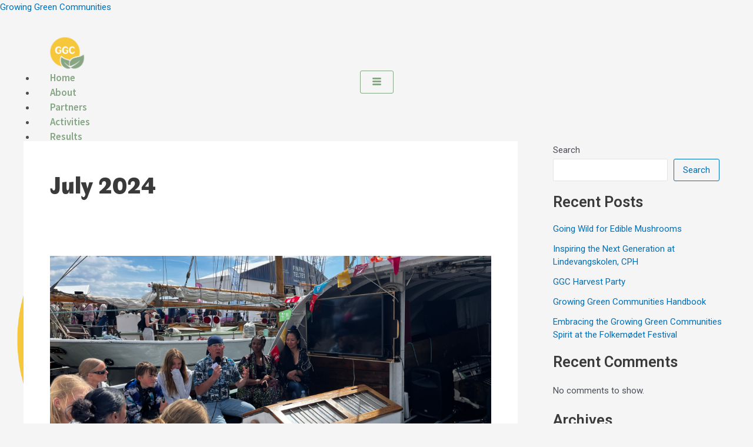

--- FILE ---
content_type: text/css
request_url: https://usercontent.one/wp/www.growgreencom.eu/wp-content/uploads/elementor/css/post-1123.css?ver=1723118193
body_size: 991
content:
.elementor-1123 .elementor-element.elementor-element-356ff9ea > .elementor-container > .elementor-column > .elementor-widget-wrap{align-content:center;align-items:center;}.elementor-1123 .elementor-element.elementor-element-356ff9ea:not(.elementor-motion-effects-element-type-background), .elementor-1123 .elementor-element.elementor-element-356ff9ea > .elementor-motion-effects-container > .elementor-motion-effects-layer{background-color:var( --e-global-color-astglobalcolor4 );}.elementor-1123 .elementor-element.elementor-element-356ff9ea{transition:background 0.3s, border 0.3s, border-radius 0.3s, box-shadow 0.3s;padding:10px 0px 10px 0px;}.elementor-1123 .elementor-element.elementor-element-356ff9ea > .elementor-background-overlay{transition:background 0.3s, border-radius 0.3s, opacity 0.3s;}.elementor-1123 .elementor-element.elementor-element-50637351 > .elementor-widget-wrap > .elementor-widget:not(.elementor-widget__width-auto):not(.elementor-widget__width-initial):not(:last-child):not(.elementor-absolute){margin-bottom:0px;}.elementor-1123 .elementor-element.elementor-element-50637351 > .elementor-element-populated{padding:0px 15px 0px 15px;}.elementor-1123 .elementor-element.elementor-element-be217e8{text-align:center;}.elementor-1123 .elementor-element.elementor-element-be217e8 img{width:60px;}.elementor-1123 .elementor-element.elementor-element-121bf39 > .elementor-widget-wrap > .elementor-widget:not(.elementor-widget__width-auto):not(.elementor-widget__width-initial):not(:last-child):not(.elementor-absolute){margin-bottom:0px;}.elementor-1123 .elementor-element.elementor-element-121bf39 > .elementor-element-populated{padding:0px 15px 0px 15px;}.elementor-1123 .elementor-element.elementor-element-6e0883f .elementskit-menu-container{height:50px;border-radius:0px 0px 0px 0px;}.elementor-1123 .elementor-element.elementor-element-6e0883f .elementskit-navbar-nav > li > a{font-family:"Source Sans Pro", Sans-serif;font-size:17px;font-weight:600;text-transform:capitalize;letter-spacing:0px;color:var( --e-global-color-89ad1c7 );padding:0px 25px 0px 25px;}.elementor-1123 .elementor-element.elementor-element-6e0883f .elementskit-navbar-nav > li > a:hover{color:#517350;}.elementor-1123 .elementor-element.elementor-element-6e0883f .elementskit-navbar-nav > li > a:focus{color:#517350;}.elementor-1123 .elementor-element.elementor-element-6e0883f .elementskit-navbar-nav > li > a:active{color:#517350;}.elementor-1123 .elementor-element.elementor-element-6e0883f .elementskit-navbar-nav > li:hover > a{color:#517350;}.elementor-1123 .elementor-element.elementor-element-6e0883f .elementskit-navbar-nav > li:hover > a .elementskit-submenu-indicator{color:#517350;}.elementor-1123 .elementor-element.elementor-element-6e0883f .elementskit-navbar-nav > li > a:hover .elementskit-submenu-indicator{color:#517350;}.elementor-1123 .elementor-element.elementor-element-6e0883f .elementskit-navbar-nav > li > a:focus .elementskit-submenu-indicator{color:#517350;}.elementor-1123 .elementor-element.elementor-element-6e0883f .elementskit-navbar-nav > li > a:active .elementskit-submenu-indicator{color:#517350;}.elementor-1123 .elementor-element.elementor-element-6e0883f .elementskit-navbar-nav > li.current-menu-item > a{color:var( --e-global-color-89ad1c7 );}.elementor-1123 .elementor-element.elementor-element-6e0883f .elementskit-navbar-nav > li.current-menu-ancestor > a{color:var( --e-global-color-89ad1c7 );}.elementor-1123 .elementor-element.elementor-element-6e0883f .elementskit-navbar-nav > li.current-menu-ancestor > a .elementskit-submenu-indicator{color:var( --e-global-color-89ad1c7 );}.elementor-1123 .elementor-element.elementor-element-6e0883f .elementskit-navbar-nav > li > a .elementskit-submenu-indicator{color:var( --e-global-color-89ad1c7 );fill:var( --e-global-color-89ad1c7 );}.elementor-1123 .elementor-element.elementor-element-6e0883f .elementskit-navbar-nav > li > a .ekit-submenu-indicator-icon{color:var( --e-global-color-89ad1c7 );fill:var( --e-global-color-89ad1c7 );}.elementor-1123 .elementor-element.elementor-element-6e0883f .elementskit-navbar-nav .elementskit-submenu-panel > li > a{font-family:"Roboto", Sans-serif;font-size:15px;font-weight:400;padding:6px 0px 7px 0px;color:var( --e-global-color-89ad1c7 );}.elementor-1123 .elementor-element.elementor-element-6e0883f .elementskit-navbar-nav .elementskit-submenu-panel > li > a:hover{color:#121147;}.elementor-1123 .elementor-element.elementor-element-6e0883f .elementskit-navbar-nav .elementskit-submenu-panel > li > a:focus{color:#121147;}.elementor-1123 .elementor-element.elementor-element-6e0883f .elementskit-navbar-nav .elementskit-submenu-panel > li > a:active{color:#121147;}.elementor-1123 .elementor-element.elementor-element-6e0883f .elementskit-navbar-nav .elementskit-submenu-panel > li:hover > a{color:#121147;}.elementor-1123 .elementor-element.elementor-element-6e0883f .elementskit-navbar-nav .elementskit-submenu-panel > li.current-menu-item > a{color:#707070 !important;}.elementor-1123 .elementor-element.elementor-element-6e0883f .elementskit-submenu-panel{padding:15px 15px 15px 25px;}.elementor-1123 .elementor-element.elementor-element-6e0883f .elementskit-navbar-nav .elementskit-submenu-panel{border-radius:0px 0px 0px 0px;min-width:220px;box-shadow:0px 0px 10px 0px rgba(0,0,0,0.12);}.elementor-1123 .elementor-element.elementor-element-6e0883f .elementskit-menu-hamburger{float:right;border-style:solid;border-color:var( --e-global-color-89ad1c7 );}.elementor-1123 .elementor-element.elementor-element-6e0883f .elementskit-menu-hamburger .elementskit-menu-hamburger-icon{background-color:var( --e-global-color-89ad1c7 );}.elementor-1123 .elementor-element.elementor-element-6e0883f .elementskit-menu-hamburger > .ekit-menu-icon{color:var( --e-global-color-89ad1c7 );}.elementor-1123 .elementor-element.elementor-element-6e0883f .elementskit-menu-hamburger:hover{background-color:var( --e-global-color-89ad1c7 );}.elementor-1123 .elementor-element.elementor-element-6e0883f .elementskit-menu-hamburger:hover .elementskit-menu-hamburger-icon{background-color:rgba(255,255,255,0.5);}.elementor-1123 .elementor-element.elementor-element-6e0883f .elementskit-menu-hamburger:hover > .ekit-menu-icon{color:rgba(255,255,255,0.5);}.elementor-1123 .elementor-element.elementor-element-6e0883f .elementskit-menu-close{color:var( --e-global-color-89ad1c7 );}.elementor-1123 .elementor-element.elementor-element-6e0883f .elementskit-menu-close:hover{color:rgba(0, 0, 0, 0.5);}.elementor-1123 .elementor-element.elementor-element-6e0883f{z-index:15;}.elementor-1123 .elementor-element.elementor-element-17657fdc.elementor-column > .elementor-widget-wrap{justify-content:flex-end;}.elementor-1123 .elementor-element.elementor-element-17657fdc > .elementor-widget-wrap > .elementor-widget:not(.elementor-widget__width-auto):not(.elementor-widget__width-initial):not(:last-child):not(.elementor-absolute){margin-bottom:0px;}.elementor-1123 .elementor-element.elementor-element-17657fdc > .elementor-element-populated{padding:0px 15px 0px 15px;}@media(max-width:1024px){.elementor-1123 .elementor-element.elementor-element-6e0883f .elementskit-nav-identity-panel{padding:10px 0px 10px 0px;}.elementor-1123 .elementor-element.elementor-element-6e0883f .elementskit-menu-container{max-width:350px;border-radius:0px 0px 0px 0px;}.elementor-1123 .elementor-element.elementor-element-6e0883f .elementskit-navbar-nav > li > a{color:#000000;padding:10px 15px 10px 15px;}.elementor-1123 .elementor-element.elementor-element-6e0883f .elementskit-navbar-nav .elementskit-submenu-panel > li > a{padding:15px 15px 15px 15px;}.elementor-1123 .elementor-element.elementor-element-6e0883f .elementskit-navbar-nav .elementskit-submenu-panel{border-radius:0px 0px 0px 0px;}.elementor-1123 .elementor-element.elementor-element-6e0883f .elementskit-menu-hamburger{padding:8px 8px 8px 8px;width:45px;border-radius:3px;}.elementor-1123 .elementor-element.elementor-element-6e0883f .elementskit-menu-close{padding:8px 8px 8px 8px;margin:12px 12px 12px 12px;width:45px;border-radius:3px;}.elementor-1123 .elementor-element.elementor-element-6e0883f .elementskit-nav-logo > img{max-width:160px;max-height:60px;}.elementor-1123 .elementor-element.elementor-element-6e0883f .elementskit-nav-logo{margin:5px 0px 5px 0px;padding:5px 5px 5px 5px;}}@media(min-width:768px){.elementor-1123 .elementor-element.elementor-element-50637351{width:20%;}.elementor-1123 .elementor-element.elementor-element-121bf39{width:60%;}.elementor-1123 .elementor-element.elementor-element-17657fdc{width:19.664%;}}@media(max-width:767px){.elementor-1123 .elementor-element.elementor-element-be217e8{text-align:left;}.elementor-1123 .elementor-element.elementor-element-be217e8 img{width:40px;}.elementor-1123 .elementor-element.elementor-element-6e0883f .elementskit-menu-container{max-width:350px;}.elementor-1123 .elementor-element.elementor-element-6e0883f .elementskit-menu-hamburger{float:right;border-width:1px 1px 1px 1px;}.elementor-1123 .elementor-element.elementor-element-6e0883f .elementskit-nav-logo > img{max-width:60px;max-height:60px;}}

--- FILE ---
content_type: text/css
request_url: https://usercontent.one/wp/www.growgreencom.eu/wp-content/uploads/elementor/css/post-1156.css?ver=1729594434
body_size: 619
content:
.elementor-1156 .elementor-element.elementor-element-44e56960 > .elementor-container{max-width:1040px;text-align:center;}.elementor-1156 .elementor-element.elementor-element-44e56960 > .elementor-container > .elementor-column > .elementor-widget-wrap{align-content:center;align-items:center;}.elementor-1156 .elementor-element.elementor-element-44e56960:not(.elementor-motion-effects-element-type-background), .elementor-1156 .elementor-element.elementor-element-44e56960 > .elementor-motion-effects-container > .elementor-motion-effects-layer{background-color:var( --e-global-color-astglobalcolor4 );}.elementor-1156 .elementor-element.elementor-element-44e56960 > .elementor-background-overlay{opacity:0.97;transition:background 0.3s, border-radius 0.3s, opacity 0.3s;}.elementor-1156 .elementor-element.elementor-element-44e56960{transition:background 0.3s, border 0.3s, border-radius 0.3s, box-shadow 0.3s;padding:10px 0px 10px 0px;}.elementor-1156 .elementor-element.elementor-element-4db27264 > .elementor-widget-wrap > .elementor-widget:not(.elementor-widget__width-auto):not(.elementor-widget__width-initial):not(:last-child):not(.elementor-absolute){margin-bottom:12px;}.elementor-1156 .elementor-element.elementor-element-19f7b51 .elementor-heading-title{color:var( --e-global-color-89ad1c7 );font-family:"Libre Franklin", Sans-serif;font-size:12px;font-weight:700;text-transform:uppercase;letter-spacing:1.5px;}.elementor-1156 .elementor-element.elementor-element-74f13772 .elementor-heading-title{color:var( --e-global-color-secondary );font-family:"Source Sans Pro", Sans-serif;font-size:30px;font-weight:700;line-height:1.1666em;-webkit-text-stroke-color:#000;stroke:#000;}.elementor-1156 .elementor-element.elementor-element-72dc651d{--divider-border-style:solid;--divider-color:var( --e-global-color-89ad1c7 );--divider-border-width:4px;}.elementor-1156 .elementor-element.elementor-element-72dc651d .elementor-divider-separator{width:48px;margin:0 auto;margin-center:0;}.elementor-1156 .elementor-element.elementor-element-72dc651d .elementor-divider{text-align:center;padding-block-start:8px;padding-block-end:8px;}.elementor-1156 .elementor-element.elementor-element-fa263e6:not(.elementor-motion-effects-element-type-background), .elementor-1156 .elementor-element.elementor-element-fa263e6 > .elementor-motion-effects-container > .elementor-motion-effects-layer{background-color:var( --e-global-color-89ad1c7 );}.elementor-1156 .elementor-element.elementor-element-fa263e6{transition:background 0.3s, border 0.3s, border-radius 0.3s, box-shadow 0.3s;padding:40px 40px 40px 40px;}.elementor-1156 .elementor-element.elementor-element-fa263e6 > .elementor-background-overlay{transition:background 0.3s, border-radius 0.3s, opacity 0.3s;}.elementor-1156 .elementor-element.elementor-element-0a9082d img{width:30%;}.elementor-1156 .elementor-element.elementor-element-0a9082d .widget-image-caption{color:var( --e-global-color-astglobalcolor5 );font-family:"Source Sans Pro", Sans-serif;font-size:14px;font-weight:400;font-style:italic;line-height:1.3em;}@media(max-width:1024px){.elementor-1156 .elementor-element.elementor-element-74f13772 .elementor-heading-title{font-size:3rem;}}@media(max-width:767px){.elementor-1156 .elementor-element.elementor-element-44e56960{padding:40px 0px 40px 0px;}.elementor-1156 .elementor-element.elementor-element-19f7b51 .elementor-heading-title{font-size:0.75rem;}.elementor-1156 .elementor-element.elementor-element-74f13772 .elementor-heading-title{font-size:2.5rem;}.elementor-1156 .elementor-element.elementor-element-0a9082d img{width:100%;}}